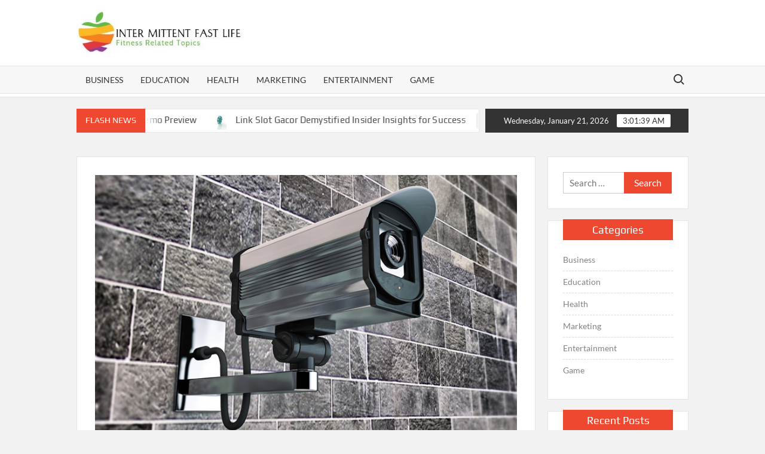

--- FILE ---
content_type: text/html; charset=UTF-8
request_url: https://intermittentfastlife.com/locksmiths-of-chicago-your-security-our-priority/
body_size: 10141
content:
<!doctype html>
<html lang="en-US">
<head>
	<meta charset="UTF-8">
	<meta name="viewport" content="width=device-width">
	<link rel="profile" href="https://gmpg.org/xfn/11">

	<title>Locksmiths of Chicago: Your Security, Our Priority &#8211; Inter Mittent Fast Life</title>
			 			 			 			 			 			 			 			 			 			 			 			 			 			 			 			 			 			 			 			 			 			 			 			 			 			 			 			 			 			 			 			 			 			 			 			 			 			 			 			 			 			 			 			 			 			 			 			 			 			 			 			 			 			 			 			 			 			 			 			 			 			 			 <meta name='robots' content='max-image-preview:large' />
<link rel="alternate" type="application/rss+xml" title="Inter Mittent Fast Life &raquo; Feed" href="https://intermittentfastlife.com/feed/" />
<link rel="alternate" title="oEmbed (JSON)" type="application/json+oembed" href="https://intermittentfastlife.com/wp-json/oembed/1.0/embed?url=https%3A%2F%2Fintermittentfastlife.com%2Flocksmiths-of-chicago-your-security-our-priority%2F" />
<link rel="alternate" title="oEmbed (XML)" type="text/xml+oembed" href="https://intermittentfastlife.com/wp-json/oembed/1.0/embed?url=https%3A%2F%2Fintermittentfastlife.com%2Flocksmiths-of-chicago-your-security-our-priority%2F&#038;format=xml" />
<style id='wp-img-auto-sizes-contain-inline-css' type='text/css'>
img:is([sizes=auto i],[sizes^="auto," i]){contain-intrinsic-size:3000px 1500px}
/*# sourceURL=wp-img-auto-sizes-contain-inline-css */
</style>

<style id='wp-emoji-styles-inline-css' type='text/css'>

	img.wp-smiley, img.emoji {
		display: inline !important;
		border: none !important;
		box-shadow: none !important;
		height: 1em !important;
		width: 1em !important;
		margin: 0 0.07em !important;
		vertical-align: -0.1em !important;
		background: none !important;
		padding: 0 !important;
	}
/*# sourceURL=wp-emoji-styles-inline-css */
</style>
<link rel='stylesheet' id='wp-block-library-css' href='https://intermittentfastlife.com/wp-includes/css/dist/block-library/style.min.css?ver=6.9' type='text/css' media='all' />
<style id='global-styles-inline-css' type='text/css'>
:root{--wp--preset--aspect-ratio--square: 1;--wp--preset--aspect-ratio--4-3: 4/3;--wp--preset--aspect-ratio--3-4: 3/4;--wp--preset--aspect-ratio--3-2: 3/2;--wp--preset--aspect-ratio--2-3: 2/3;--wp--preset--aspect-ratio--16-9: 16/9;--wp--preset--aspect-ratio--9-16: 9/16;--wp--preset--color--black: #000000;--wp--preset--color--cyan-bluish-gray: #abb8c3;--wp--preset--color--white: #ffffff;--wp--preset--color--pale-pink: #f78da7;--wp--preset--color--vivid-red: #cf2e2e;--wp--preset--color--luminous-vivid-orange: #ff6900;--wp--preset--color--luminous-vivid-amber: #fcb900;--wp--preset--color--light-green-cyan: #7bdcb5;--wp--preset--color--vivid-green-cyan: #00d084;--wp--preset--color--pale-cyan-blue: #8ed1fc;--wp--preset--color--vivid-cyan-blue: #0693e3;--wp--preset--color--vivid-purple: #9b51e0;--wp--preset--gradient--vivid-cyan-blue-to-vivid-purple: linear-gradient(135deg,rgb(6,147,227) 0%,rgb(155,81,224) 100%);--wp--preset--gradient--light-green-cyan-to-vivid-green-cyan: linear-gradient(135deg,rgb(122,220,180) 0%,rgb(0,208,130) 100%);--wp--preset--gradient--luminous-vivid-amber-to-luminous-vivid-orange: linear-gradient(135deg,rgb(252,185,0) 0%,rgb(255,105,0) 100%);--wp--preset--gradient--luminous-vivid-orange-to-vivid-red: linear-gradient(135deg,rgb(255,105,0) 0%,rgb(207,46,46) 100%);--wp--preset--gradient--very-light-gray-to-cyan-bluish-gray: linear-gradient(135deg,rgb(238,238,238) 0%,rgb(169,184,195) 100%);--wp--preset--gradient--cool-to-warm-spectrum: linear-gradient(135deg,rgb(74,234,220) 0%,rgb(151,120,209) 20%,rgb(207,42,186) 40%,rgb(238,44,130) 60%,rgb(251,105,98) 80%,rgb(254,248,76) 100%);--wp--preset--gradient--blush-light-purple: linear-gradient(135deg,rgb(255,206,236) 0%,rgb(152,150,240) 100%);--wp--preset--gradient--blush-bordeaux: linear-gradient(135deg,rgb(254,205,165) 0%,rgb(254,45,45) 50%,rgb(107,0,62) 100%);--wp--preset--gradient--luminous-dusk: linear-gradient(135deg,rgb(255,203,112) 0%,rgb(199,81,192) 50%,rgb(65,88,208) 100%);--wp--preset--gradient--pale-ocean: linear-gradient(135deg,rgb(255,245,203) 0%,rgb(182,227,212) 50%,rgb(51,167,181) 100%);--wp--preset--gradient--electric-grass: linear-gradient(135deg,rgb(202,248,128) 0%,rgb(113,206,126) 100%);--wp--preset--gradient--midnight: linear-gradient(135deg,rgb(2,3,129) 0%,rgb(40,116,252) 100%);--wp--preset--font-size--small: 13px;--wp--preset--font-size--medium: 20px;--wp--preset--font-size--large: 36px;--wp--preset--font-size--x-large: 42px;--wp--preset--spacing--20: 0.44rem;--wp--preset--spacing--30: 0.67rem;--wp--preset--spacing--40: 1rem;--wp--preset--spacing--50: 1.5rem;--wp--preset--spacing--60: 2.25rem;--wp--preset--spacing--70: 3.38rem;--wp--preset--spacing--80: 5.06rem;--wp--preset--shadow--natural: 6px 6px 9px rgba(0, 0, 0, 0.2);--wp--preset--shadow--deep: 12px 12px 50px rgba(0, 0, 0, 0.4);--wp--preset--shadow--sharp: 6px 6px 0px rgba(0, 0, 0, 0.2);--wp--preset--shadow--outlined: 6px 6px 0px -3px rgb(255, 255, 255), 6px 6px rgb(0, 0, 0);--wp--preset--shadow--crisp: 6px 6px 0px rgb(0, 0, 0);}:where(.is-layout-flex){gap: 0.5em;}:where(.is-layout-grid){gap: 0.5em;}body .is-layout-flex{display: flex;}.is-layout-flex{flex-wrap: wrap;align-items: center;}.is-layout-flex > :is(*, div){margin: 0;}body .is-layout-grid{display: grid;}.is-layout-grid > :is(*, div){margin: 0;}:where(.wp-block-columns.is-layout-flex){gap: 2em;}:where(.wp-block-columns.is-layout-grid){gap: 2em;}:where(.wp-block-post-template.is-layout-flex){gap: 1.25em;}:where(.wp-block-post-template.is-layout-grid){gap: 1.25em;}.has-black-color{color: var(--wp--preset--color--black) !important;}.has-cyan-bluish-gray-color{color: var(--wp--preset--color--cyan-bluish-gray) !important;}.has-white-color{color: var(--wp--preset--color--white) !important;}.has-pale-pink-color{color: var(--wp--preset--color--pale-pink) !important;}.has-vivid-red-color{color: var(--wp--preset--color--vivid-red) !important;}.has-luminous-vivid-orange-color{color: var(--wp--preset--color--luminous-vivid-orange) !important;}.has-luminous-vivid-amber-color{color: var(--wp--preset--color--luminous-vivid-amber) !important;}.has-light-green-cyan-color{color: var(--wp--preset--color--light-green-cyan) !important;}.has-vivid-green-cyan-color{color: var(--wp--preset--color--vivid-green-cyan) !important;}.has-pale-cyan-blue-color{color: var(--wp--preset--color--pale-cyan-blue) !important;}.has-vivid-cyan-blue-color{color: var(--wp--preset--color--vivid-cyan-blue) !important;}.has-vivid-purple-color{color: var(--wp--preset--color--vivid-purple) !important;}.has-black-background-color{background-color: var(--wp--preset--color--black) !important;}.has-cyan-bluish-gray-background-color{background-color: var(--wp--preset--color--cyan-bluish-gray) !important;}.has-white-background-color{background-color: var(--wp--preset--color--white) !important;}.has-pale-pink-background-color{background-color: var(--wp--preset--color--pale-pink) !important;}.has-vivid-red-background-color{background-color: var(--wp--preset--color--vivid-red) !important;}.has-luminous-vivid-orange-background-color{background-color: var(--wp--preset--color--luminous-vivid-orange) !important;}.has-luminous-vivid-amber-background-color{background-color: var(--wp--preset--color--luminous-vivid-amber) !important;}.has-light-green-cyan-background-color{background-color: var(--wp--preset--color--light-green-cyan) !important;}.has-vivid-green-cyan-background-color{background-color: var(--wp--preset--color--vivid-green-cyan) !important;}.has-pale-cyan-blue-background-color{background-color: var(--wp--preset--color--pale-cyan-blue) !important;}.has-vivid-cyan-blue-background-color{background-color: var(--wp--preset--color--vivid-cyan-blue) !important;}.has-vivid-purple-background-color{background-color: var(--wp--preset--color--vivid-purple) !important;}.has-black-border-color{border-color: var(--wp--preset--color--black) !important;}.has-cyan-bluish-gray-border-color{border-color: var(--wp--preset--color--cyan-bluish-gray) !important;}.has-white-border-color{border-color: var(--wp--preset--color--white) !important;}.has-pale-pink-border-color{border-color: var(--wp--preset--color--pale-pink) !important;}.has-vivid-red-border-color{border-color: var(--wp--preset--color--vivid-red) !important;}.has-luminous-vivid-orange-border-color{border-color: var(--wp--preset--color--luminous-vivid-orange) !important;}.has-luminous-vivid-amber-border-color{border-color: var(--wp--preset--color--luminous-vivid-amber) !important;}.has-light-green-cyan-border-color{border-color: var(--wp--preset--color--light-green-cyan) !important;}.has-vivid-green-cyan-border-color{border-color: var(--wp--preset--color--vivid-green-cyan) !important;}.has-pale-cyan-blue-border-color{border-color: var(--wp--preset--color--pale-cyan-blue) !important;}.has-vivid-cyan-blue-border-color{border-color: var(--wp--preset--color--vivid-cyan-blue) !important;}.has-vivid-purple-border-color{border-color: var(--wp--preset--color--vivid-purple) !important;}.has-vivid-cyan-blue-to-vivid-purple-gradient-background{background: var(--wp--preset--gradient--vivid-cyan-blue-to-vivid-purple) !important;}.has-light-green-cyan-to-vivid-green-cyan-gradient-background{background: var(--wp--preset--gradient--light-green-cyan-to-vivid-green-cyan) !important;}.has-luminous-vivid-amber-to-luminous-vivid-orange-gradient-background{background: var(--wp--preset--gradient--luminous-vivid-amber-to-luminous-vivid-orange) !important;}.has-luminous-vivid-orange-to-vivid-red-gradient-background{background: var(--wp--preset--gradient--luminous-vivid-orange-to-vivid-red) !important;}.has-very-light-gray-to-cyan-bluish-gray-gradient-background{background: var(--wp--preset--gradient--very-light-gray-to-cyan-bluish-gray) !important;}.has-cool-to-warm-spectrum-gradient-background{background: var(--wp--preset--gradient--cool-to-warm-spectrum) !important;}.has-blush-light-purple-gradient-background{background: var(--wp--preset--gradient--blush-light-purple) !important;}.has-blush-bordeaux-gradient-background{background: var(--wp--preset--gradient--blush-bordeaux) !important;}.has-luminous-dusk-gradient-background{background: var(--wp--preset--gradient--luminous-dusk) !important;}.has-pale-ocean-gradient-background{background: var(--wp--preset--gradient--pale-ocean) !important;}.has-electric-grass-gradient-background{background: var(--wp--preset--gradient--electric-grass) !important;}.has-midnight-gradient-background{background: var(--wp--preset--gradient--midnight) !important;}.has-small-font-size{font-size: var(--wp--preset--font-size--small) !important;}.has-medium-font-size{font-size: var(--wp--preset--font-size--medium) !important;}.has-large-font-size{font-size: var(--wp--preset--font-size--large) !important;}.has-x-large-font-size{font-size: var(--wp--preset--font-size--x-large) !important;}
/*# sourceURL=global-styles-inline-css */
</style>

<style id='classic-theme-styles-inline-css' type='text/css'>
/*! This file is auto-generated */
.wp-block-button__link{color:#fff;background-color:#32373c;border-radius:9999px;box-shadow:none;text-decoration:none;padding:calc(.667em + 2px) calc(1.333em + 2px);font-size:1.125em}.wp-block-file__button{background:#32373c;color:#fff;text-decoration:none}
/*# sourceURL=/wp-includes/css/classic-themes.min.css */
</style>
<link rel='stylesheet' id='timesnews-style-css' href='https://intermittentfastlife.com/wp-content/themes/timesnews/style.css?ver=6.9' type='text/css' media='all' />
<link rel='stylesheet' id='fontawesome-css' href='https://intermittentfastlife.com/wp-content/themes/timesnews/assets/library/fontawesome/css/all.min.css?ver=6.9' type='text/css' media='all' />
<link rel='stylesheet' id='timesnews-google-fonts-css' href='https://intermittentfastlife.com/wp-content/fonts/e987cf6d3876e3493ef8c6b49baef0c0.css' type='text/css' media='all' />
<script type="text/javascript" src="https://intermittentfastlife.com/wp-includes/js/jquery/jquery.min.js?ver=3.7.1" id="jquery-core-js"></script>
<script type="text/javascript" src="https://intermittentfastlife.com/wp-includes/js/jquery/jquery-migrate.min.js?ver=3.4.1" id="jquery-migrate-js"></script>
<script type="text/javascript" src="https://intermittentfastlife.com/wp-content/themes/timesnews/assets/js/global.js?ver=1" id="timesnews-global-js"></script>
<link rel="https://api.w.org/" href="https://intermittentfastlife.com/wp-json/" /><link rel="alternate" title="JSON" type="application/json" href="https://intermittentfastlife.com/wp-json/wp/v2/posts/4852" /><link rel="EditURI" type="application/rsd+xml" title="RSD" href="https://intermittentfastlife.com/xmlrpc.php?rsd" />
<meta name="generator" content="WordPress 6.9" />
<link rel="canonical" href="https://intermittentfastlife.com/locksmiths-of-chicago-your-security-our-priority/" />
<link rel='shortlink' href='https://intermittentfastlife.com/?p=4852' />
		<style type="text/css">
					.site-title a,
			.site-description,
			.has-header-image .site-title a,
			.has-header-image .site-description,
			.has-top-bg-image .site-title a,
			.has-top-bg-image .site-description {
				position: absolute;
				clip: rect(1px, 1px, 1px, 1px);
			}
				</style>
		<link rel="icon" href="https://intermittentfastlife.com/wp-content/uploads/2023/04/cropped-Inter-Mittent-Fast-Life-1-32x32.jpg" sizes="32x32" />
<link rel="icon" href="https://intermittentfastlife.com/wp-content/uploads/2023/04/cropped-Inter-Mittent-Fast-Life-1-192x192.jpg" sizes="192x192" />
<link rel="apple-touch-icon" href="https://intermittentfastlife.com/wp-content/uploads/2023/04/cropped-Inter-Mittent-Fast-Life-1-180x180.jpg" />
<meta name="msapplication-TileImage" content="https://intermittentfastlife.com/wp-content/uploads/2023/04/cropped-Inter-Mittent-Fast-Life-1-270x270.jpg" />
		<style type="text/css" id="wp-custom-css">
			.site-info{display:none}		</style>
		</head>

<body class="wp-singular post-template-default single single-post postid-4852 single-format-standard wp-custom-logo wp-theme-timesnews has-sidebar">
	<div id="page" class="site">
	<a class="skip-link screen-reader-text" href="#content">Skip to content</a>
	
	<header id="masthead" class="site-header">
		<div id="main-header" class="main-header">
			<div class="navigation-top">
        		<div class="wrap">
            	<div id="site-header-menu" class="site-header-menu">
               	<nav class="main-navigation" aria-label="Primary Menu" role="navigation">
							    <button class="menu-toggle" aria-controls="primary-menu" aria-expanded="false">
        <span class="toggle-text">Menu</span>
        <span class="toggle-bar"></span>
    </button>

    <ul id="primary-menu" class="menu nav-menu"><li id="menu-item-1563" class="menu-item menu-item-type-taxonomy menu-item-object-category current-post-ancestor current-menu-parent current-post-parent menu-item-1563 category-color-8"><a href="https://intermittentfastlife.com/category/business/">Business</a></li>
<li id="menu-item-1564" class="menu-item menu-item-type-taxonomy menu-item-object-category menu-item-1564 category-color-14"><a href="https://intermittentfastlife.com/category/education/">Education</a></li>
<li id="menu-item-1565" class="menu-item menu-item-type-taxonomy menu-item-object-category menu-item-1565 category-color-26"><a href="https://intermittentfastlife.com/category/health/">Health</a></li>
<li id="menu-item-1567" class="menu-item menu-item-type-taxonomy menu-item-object-category menu-item-1567 category-color-30"><a href="https://intermittentfastlife.com/category/marketing/">Marketing</a></li>
<li id="menu-item-1568" class="menu-item menu-item-type-taxonomy menu-item-object-category menu-item-1568 category-color-15"><a href="https://intermittentfastlife.com/category/entertainment/">Entertainment</a></li>
<li id="menu-item-4388" class="menu-item menu-item-type-taxonomy menu-item-object-category menu-item-4388 category-color-23"><a href="https://intermittentfastlife.com/category/game/">Game</a></li>
</ul>						 </nav><!-- #site-navigation -->
						 									<button type="button" class="search-toggle"><span><span class="screen-reader-text">Search for:</span></span></button>
								           		</div>
        		</div><!-- .wrap -->
			</div><!-- .navigation-top -->
			<div class="search-container-wrap">
    <div class="search-container">
        <form method="get" class="search" action="https://intermittentfastlife.com/"> 
            <label for='s' class='screen-reader-text'>Search</label> 
                <input class="search-field" placeholder="Search&hellip;" name="s" type="search"> 
                <input class="search-submit" value="Search" type="submit">
        </form>
    </div><!-- .search-container -->
</div><!-- .search-container-wrap -->
    

			<div class="main-header-brand">
				
				<div class="header-brand" >
					<div class="wrap">
						<div class="header-brand-content">
							    <div class="site-branding">
        <a href="https://intermittentfastlife.com/" class="custom-logo-link" rel="home"><img width="394" height="113" src="https://intermittentfastlife.com/wp-content/uploads/2023/04/cropped-Inter-Mittent-Fast-Life.jpg" class="custom-logo" alt="Inter Mittent Fast Life" decoding="async" srcset="https://intermittentfastlife.com/wp-content/uploads/2023/04/cropped-Inter-Mittent-Fast-Life.jpg 394w, https://intermittentfastlife.com/wp-content/uploads/2023/04/cropped-Inter-Mittent-Fast-Life-300x86.jpg 300w" sizes="(max-width: 394px) 100vw, 394px" /></a>        <div class="site-branding-text">

                            <p class="site-title"><a href="https://intermittentfastlife.com/" rel="home">Inter Mittent Fast Life</a></p>
                                <p class="site-description">Fitness Related Topics</p>
            
        </div><!-- .site-branding-text -->
    </div><!-- .site-branding -->


							<div class="header-right">
								<div class="header-banner">

																	</div><!-- .header-banner -->
							</div><!-- .header-right -->
						</div><!-- .header-brand-content -->
					</div><!-- .wrap -->
				</div><!-- .header-brand -->

				<div id="nav-sticker">
					<div class="navigation-top">
						<div class="wrap">
							<div id="site-header-menu" class="site-header-menu">
								<nav id="site-navigation" class="main-navigation" aria-label="Primary Menu">
								    <button class="menu-toggle" aria-controls="primary-menu" aria-expanded="false">
        <span class="toggle-text">Menu</span>
        <span class="toggle-bar"></span>
    </button>

    <ul id="primary-menu" class="menu nav-menu"><li class="menu-item menu-item-type-taxonomy menu-item-object-category current-post-ancestor current-menu-parent current-post-parent menu-item-1563 category-color-8"><a href="https://intermittentfastlife.com/category/business/">Business</a></li>
<li class="menu-item menu-item-type-taxonomy menu-item-object-category menu-item-1564 category-color-14"><a href="https://intermittentfastlife.com/category/education/">Education</a></li>
<li class="menu-item menu-item-type-taxonomy menu-item-object-category menu-item-1565 category-color-26"><a href="https://intermittentfastlife.com/category/health/">Health</a></li>
<li class="menu-item menu-item-type-taxonomy menu-item-object-category menu-item-1567 category-color-30"><a href="https://intermittentfastlife.com/category/marketing/">Marketing</a></li>
<li class="menu-item menu-item-type-taxonomy menu-item-object-category menu-item-1568 category-color-15"><a href="https://intermittentfastlife.com/category/entertainment/">Entertainment</a></li>
<li class="menu-item menu-item-type-taxonomy menu-item-object-category menu-item-4388 category-color-23"><a href="https://intermittentfastlife.com/category/game/">Game</a></li>
</ul>								</nav><!-- #site-navigation -->
	            												<button type="button" class="search-toggle"><span><span class="screen-reader-text">Search for:</span></span></button>
															</div>
        				</div><!-- .wrap -->
     				</div><!-- .navigation-top -->
     			</div><!-- #nav-sticker -->
     			<div class="search-container-wrap">
    <div class="search-container">
        <form method="get" class="search" action="https://intermittentfastlife.com/"> 
            <label for='s' class='screen-reader-text'>Search</label> 
                <input class="search-field" placeholder="Search&hellip;" name="s" type="search"> 
                <input class="search-submit" value="Search" type="submit">
        </form>
    </div><!-- .search-container -->
</div><!-- .search-container-wrap -->
    
					<div class="flash-news-holder">
						<div class="wrap">
							<div class="top-header">
								<div class="top-header-inner">
									    <div class="flash-news">
                <div class="flash-news-header">
            <h4 class="flash-news-title">Flash News</h4>
        </div>
                <div class="marquee">
                            <artical class="news-post-title">
                                            <span class="news-post-img">
                            <a href="https://intermittentfastlife.com/a-glimpse-into-the-future-spaceman-demo-preview/" title="A Glimpse into the Future: Spaceman Demo Preview"><img width="600" height="400" src="https://intermittentfastlife.com/wp-content/uploads/2024/12/slot-online_109.jpg" class="attachment-post-thumbnail size-post-thumbnail wp-post-image" alt="A Glimpse into the Future: Spaceman Demo Preview" decoding="async" fetchpriority="high" srcset="https://intermittentfastlife.com/wp-content/uploads/2024/12/slot-online_109.jpg 600w, https://intermittentfastlife.com/wp-content/uploads/2024/12/slot-online_109-300x200.jpg 300w" sizes="(max-width: 600px) 100vw, 600px" /></a>
                         </span>
                     
                    <h3><a href="https://intermittentfastlife.com/a-glimpse-into-the-future-spaceman-demo-preview/" title="A Glimpse into the Future: Spaceman Demo Preview">A Glimpse into the Future: Spaceman Demo Preview</a></h3>
                </artical>

                            <artical class="news-post-title">
                                            <span class="news-post-img">
                            <a href="https://intermittentfastlife.com/link-slot-gacor-demystified-insider-insights-for-success/" title="Link Slot Gacor Demystified Insider Insights for Success"><img width="800" height="450" src="https://intermittentfastlife.com/wp-content/uploads/2023/06/433.png" class="attachment-post-thumbnail size-post-thumbnail wp-post-image" alt="Link Slot Gacor Demystified Insider Insights for Success" decoding="async" srcset="https://intermittentfastlife.com/wp-content/uploads/2023/06/433.png 800w, https://intermittentfastlife.com/wp-content/uploads/2023/06/433-300x169.png 300w, https://intermittentfastlife.com/wp-content/uploads/2023/06/433-768x432.png 768w" sizes="(max-width: 800px) 100vw, 800px" /></a>
                         </span>
                     
                    <h3><a href="https://intermittentfastlife.com/link-slot-gacor-demystified-insider-insights-for-success/" title="Link Slot Gacor Demystified Insider Insights for Success">Link Slot Gacor Demystified Insider Insights for Success</a></h3>
                </artical>

                            <artical class="news-post-title">
                                            <span class="news-post-img">
                            <a href="https://intermittentfastlife.com/info-on-free-roulettes-with-bonus-that-only-some-individuals/" title="Info On Free Roulettes With Bonus That Only Some Individuals"><img width="474" height="209" src="https://intermittentfastlife.com/wp-content/uploads/2022/08/OIP-1.jpg" class="attachment-post-thumbnail size-post-thumbnail wp-post-image" alt="" decoding="async" srcset="https://intermittentfastlife.com/wp-content/uploads/2022/08/OIP-1.jpg 474w, https://intermittentfastlife.com/wp-content/uploads/2022/08/OIP-1-300x132.jpg 300w" sizes="(max-width: 474px) 100vw, 474px" /></a>
                         </span>
                     
                    <h3><a href="https://intermittentfastlife.com/info-on-free-roulettes-with-bonus-that-only-some-individuals/" title="Info On Free Roulettes With Bonus That Only Some Individuals">Info On Free Roulettes With Bonus That Only Some Individuals</a></h3>
                </artical>

                            <artical class="news-post-title">
                                            <span class="news-post-img">
                            <a href="https://intermittentfastlife.com/shed-ventilation-why-its-important-for-storage-and-longevity/" title="Shed Ventilation: Why It&#8217;s Important for Storage and Longevity"><img width="612" height="429" src="https://intermittentfastlife.com/wp-content/uploads/2026/01/1-10.jpg" class="attachment-post-thumbnail size-post-thumbnail wp-post-image" alt="Shed Ventilation: Why It&#039;s Important for Storage and Longevity" decoding="async" srcset="https://intermittentfastlife.com/wp-content/uploads/2026/01/1-10.jpg 612w, https://intermittentfastlife.com/wp-content/uploads/2026/01/1-10-300x210.jpg 300w" sizes="(max-width: 612px) 100vw, 612px" /></a>
                         </span>
                     
                    <h3><a href="https://intermittentfastlife.com/shed-ventilation-why-its-important-for-storage-and-longevity/" title="Shed Ventilation: Why It&#8217;s Important for Storage and Longevity">Shed Ventilation: Why It&#8217;s Important for Storage and Longevity</a></h3>
                </artical>

                            <artical class="news-post-title">
                                            <span class="news-post-img">
                            <a href="https://intermittentfastlife.com/the-fans-dream-inside-ashleigh-bartys-exclusive-merch-store/" title="The Fan&#8217;s Dream: Inside Ashleigh Barty&#8217;s Exclusive Merch Store"><img width="800" height="600" src="https://intermittentfastlife.com/wp-content/uploads/2025/12/39-7.jpg" class="attachment-post-thumbnail size-post-thumbnail wp-post-image" alt="" decoding="async" srcset="https://intermittentfastlife.com/wp-content/uploads/2025/12/39-7.jpg 800w, https://intermittentfastlife.com/wp-content/uploads/2025/12/39-7-300x225.jpg 300w, https://intermittentfastlife.com/wp-content/uploads/2025/12/39-7-768x576.jpg 768w" sizes="(max-width: 800px) 100vw, 800px" /></a>
                         </span>
                     
                    <h3><a href="https://intermittentfastlife.com/the-fans-dream-inside-ashleigh-bartys-exclusive-merch-store/" title="The Fan&#8217;s Dream: Inside Ashleigh Barty&#8217;s Exclusive Merch Store">The Fan&#8217;s Dream: Inside Ashleigh Barty&#8217;s Exclusive Merch Store</a></h3>
                </artical>

                            <artical class="news-post-title">
                                            <span class="news-post-img">
                            <a href="https://intermittentfastlife.com/a-complete-buyer-guide-to-restaurant-oil-filtration-equipment-for-restaurants/" title="A Complete Buyer Guide to Restaurant Oil Filtration Equipment for Restaurants"><img src="https://intermittentfastlife.com/wp-content/uploads/2025/12/12.avif" class="attachment-post-thumbnail size-post-thumbnail wp-post-image" alt="" decoding="async" /></a>
                         </span>
                     
                    <h3><a href="https://intermittentfastlife.com/a-complete-buyer-guide-to-restaurant-oil-filtration-equipment-for-restaurants/" title="A Complete Buyer Guide to Restaurant Oil Filtration Equipment for Restaurants">A Complete Buyer Guide to Restaurant Oil Filtration Equipment for Restaurants</a></h3>
                </artical>

                            <artical class="news-post-title">
                                            <span class="news-post-img">
                            <a href="https://intermittentfastlife.com/mpo500-slot-games-with-high-quality-sound/" title="MPO500 Slot Games with High Quality Sound"><img width="600" height="400" src="https://intermittentfastlife.com/wp-content/uploads/2025/12/6-71.jpg" class="attachment-post-thumbnail size-post-thumbnail wp-post-image" alt="" decoding="async" srcset="https://intermittentfastlife.com/wp-content/uploads/2025/12/6-71.jpg 600w, https://intermittentfastlife.com/wp-content/uploads/2025/12/6-71-300x200.jpg 300w" sizes="(max-width: 600px) 100vw, 600px" /></a>
                         </span>
                     
                    <h3><a href="https://intermittentfastlife.com/mpo500-slot-games-with-high-quality-sound/" title="MPO500 Slot Games with High Quality Sound">MPO500 Slot Games with High Quality Sound</a></h3>
                </artical>

                            <artical class="news-post-title">
                                            <span class="news-post-img">
                            <a href="https://intermittentfastlife.com/mpo500-slot-games-with-high-appeal/" title="MPO500 Slot Games with High Appeal"><img width="600" height="400" src="https://intermittentfastlife.com/wp-content/uploads/2025/12/3-171.jpg" class="attachment-post-thumbnail size-post-thumbnail wp-post-image" alt="MPO500 Slot Games with High Appeal" decoding="async" srcset="https://intermittentfastlife.com/wp-content/uploads/2025/12/3-171.jpg 600w, https://intermittentfastlife.com/wp-content/uploads/2025/12/3-171-300x200.jpg 300w" sizes="(max-width: 600px) 100vw, 600px" /></a>
                         </span>
                     
                    <h3><a href="https://intermittentfastlife.com/mpo500-slot-games-with-high-appeal/" title="MPO500 Slot Games with High Appeal">MPO500 Slot Games with High Appeal</a></h3>
                </artical>

                            <artical class="news-post-title">
                                            <span class="news-post-img">
                            <a href="https://intermittentfastlife.com/mpo500-slot-games-with-classic-reels/" title="MPO500 Slot Games with Classic Reels"><img width="600" height="400" src="https://intermittentfastlife.com/wp-content/uploads/2025/12/1-71.jpg" class="attachment-post-thumbnail size-post-thumbnail wp-post-image" alt="MPO500 Slot Games with Classic Reels" decoding="async" srcset="https://intermittentfastlife.com/wp-content/uploads/2025/12/1-71.jpg 600w, https://intermittentfastlife.com/wp-content/uploads/2025/12/1-71-300x200.jpg 300w" sizes="(max-width: 600px) 100vw, 600px" /></a>
                         </span>
                     
                    <h3><a href="https://intermittentfastlife.com/mpo500-slot-games-with-classic-reels/" title="MPO500 Slot Games with Classic Reels">MPO500 Slot Games with Classic Reels</a></h3>
                </artical>

                            <artical class="news-post-title">
                                            <span class="news-post-img">
                            <a href="https://intermittentfastlife.com/why-mobile-bettors-prefer-the-813bet-app-experience/" title="Why Mobile Bettors Prefer the 813bet App Experience"><img width="612" height="408" src="https://intermittentfastlife.com/wp-content/uploads/2025/12/imgi_24_young-man-intensely-playing-video-game-holding-gamepad-focused-excited-reacting-home-indoors.jpg" class="attachment-post-thumbnail size-post-thumbnail wp-post-image" alt="Why Mobile Bettors Prefer the 813bet App Experience" decoding="async" srcset="https://intermittentfastlife.com/wp-content/uploads/2025/12/imgi_24_young-man-intensely-playing-video-game-holding-gamepad-focused-excited-reacting-home-indoors.jpg 612w, https://intermittentfastlife.com/wp-content/uploads/2025/12/imgi_24_young-man-intensely-playing-video-game-holding-gamepad-focused-excited-reacting-home-indoors-300x200.jpg 300w" sizes="(max-width: 612px) 100vw, 612px" /></a>
                         </span>
                     
                    <h3><a href="https://intermittentfastlife.com/why-mobile-bettors-prefer-the-813bet-app-experience/" title="Why Mobile Bettors Prefer the 813bet App Experience">Why Mobile Bettors Prefer the 813bet App Experience</a></h3>
                </artical>

                            <artical class="news-post-title">
                                            <span class="news-post-img">
                            <a href="https://intermittentfastlife.com/unleashing-creativity-lobotomy-corporation-official-merchandise-showcase/" title="Unleashing Creativity: Lobotomy Corporation Official Merchandise Showcase"><img width="800" height="600" src="https://intermittentfastlife.com/wp-content/uploads/2025/12/38-3.jpg" class="attachment-post-thumbnail size-post-thumbnail wp-post-image" alt="Unleashing Creativity: Lobotomy Corporation Official Merchandise Showcase" decoding="async" srcset="https://intermittentfastlife.com/wp-content/uploads/2025/12/38-3.jpg 800w, https://intermittentfastlife.com/wp-content/uploads/2025/12/38-3-300x225.jpg 300w, https://intermittentfastlife.com/wp-content/uploads/2025/12/38-3-768x576.jpg 768w" sizes="(max-width: 800px) 100vw, 800px" /></a>
                         </span>
                     
                    <h3><a href="https://intermittentfastlife.com/unleashing-creativity-lobotomy-corporation-official-merchandise-showcase/" title="Unleashing Creativity: Lobotomy Corporation Official Merchandise Showcase">Unleashing Creativity: Lobotomy Corporation Official Merchandise Showcase</a></h3>
                </artical>

                            <artical class="news-post-title">
                    
                    <h3><a href="https://intermittentfastlife.com/daily-general-sports-analysis-with-updated-team-and-player-stats/" title="Daily General Sports Analysis With Updated Team and Player Stats">Daily General Sports Analysis With Updated Team and Player Stats</a></h3>
                </artical>

                            <artical class="news-post-title">
                                            <span class="news-post-img">
                            <a href="https://intermittentfastlife.com/the-growth-of-free-ai-porn-videos-online/" title="The Growth of Free AI Porn Videos Online"><img width="2560" height="1707" src="https://intermittentfastlife.com/wp-content/uploads/2025/12/a-20.jpg" class="attachment-post-thumbnail size-post-thumbnail wp-post-image" alt="The Growth of Free AI Porn Videos Online" decoding="async" srcset="https://intermittentfastlife.com/wp-content/uploads/2025/12/a-20.jpg 2560w, https://intermittentfastlife.com/wp-content/uploads/2025/12/a-20-300x200.jpg 300w, https://intermittentfastlife.com/wp-content/uploads/2025/12/a-20-1024x683.jpg 1024w, https://intermittentfastlife.com/wp-content/uploads/2025/12/a-20-768x512.jpg 768w, https://intermittentfastlife.com/wp-content/uploads/2025/12/a-20-1536x1024.jpg 1536w, https://intermittentfastlife.com/wp-content/uploads/2025/12/a-20-2048x1366.jpg 2048w" sizes="(max-width: 2560px) 100vw, 2560px" /></a>
                         </span>
                     
                    <h3><a href="https://intermittentfastlife.com/the-growth-of-free-ai-porn-videos-online/" title="The Growth of Free AI Porn Videos Online">The Growth of Free AI Porn Videos Online</a></h3>
                </artical>

                    </div><!-- .marquee -->
    </div><!-- .flash-news -->
    								</div><!-- .top-header-inner -->
							</div><!-- .top-header -->

							<div class="clock">
								<div id="date">Wednesday, January 21, 2026</div>
								<div id="time"></div>
							</div>
						</div><!-- .wrap -->
					</div><!-- .flash-news-holder -->
				
			</div><!-- .main-header-brand -->
		</div><!-- .main-header -->
	</header><!-- #masthead -->

	<div id="content" class="site-content">
		<div class="site-content-cell">
						<div class="wrap wrap-width">
	<div id="primary" class="content-area">
		<main id="main" class="site-main">

		
<article id="post-4852" class="post-4852 post type-post status-publish format-standard has-post-thumbnail hentry category-business tag-locksmith-chicago entry">
	
			<div class="post-thumbnail">
				<img width="768" height="480" src="https://intermittentfastlife.com/wp-content/uploads/2023/10/Surveillance-Security-Systems.jpg" class="attachment-post-thumbnail size-post-thumbnail wp-post-image" alt="Locksmiths of Chicago: Your Security, Our Priority" decoding="async" loading="lazy" srcset="https://intermittentfastlife.com/wp-content/uploads/2023/10/Surveillance-Security-Systems.jpg 768w, https://intermittentfastlife.com/wp-content/uploads/2023/10/Surveillance-Security-Systems-300x188.jpg 300w" sizes="auto, (max-width: 768px) 100vw, 768px" />			</div><!-- .post-thumbnail -->

		
	<div class="entry-content-holder">
		<header class="entry-header">

		
				<div class="entry-meta">

					
		<span class="cat-links">
		
			<a class="category-color-8" href="https://intermittentfastlife.com/category/business/">Business</a>
				</span>
	
				</div><!-- .entry-meta -->
			<h1 class="entry-title">Locksmiths of Chicago: Your Security, Our Priority</h1>
		<div class="entry-meta">
			<span class="author vcard"> <a class="url fn n" href="https://intermittentfastlife.com/author/admin/">admin</a> </span><span class="posted-on"><a href="https://intermittentfastlife.com/locksmiths-of-chicago-your-security-our-priority/" rel="bookmark"><time class="entry-date published updated" datetime="2023-10-25T10:23:53+00:00">October 25, 2023</time></a></span>		</div><!-- .entry-meta -->

		
	</header><!-- .entry-header -->

	<div class="entry-content">
		<p style="text-align: justify;">They offer a wide selection of residential locks designed to fit various budgets without compromising on quality or effectiveness. From traditional deadbolts to smart locks integrated with advanced technology features like keyless entry systems or remote access control via smartphones &ndash; there is something for everyone.</p>
<p> For businesses looking for comprehensive security solutions beyond just door locks alone, SecureLock Solutions offers commercial-grade options too. These include high-security cylinders resistant to picking or drilling attempts and master key systems that allow controlled access throughout different areas within an organization while maintaining overall security protocols.</p>
<p> What sets SecureLock Solutions apart from other locksmith providers is their commitment not only towards providing exceptional products but also delivering outstanding customer service. </p>
<p style="text-align: justify;">Their team of highly skilled and experienced locksmiths ensures that each installation is done with precision, ensuring maximum security for their clients.</p>
<p> Moreover, SecureLock Solutions understands the importance of staying up-to-date with the latest advancements in lock technology. They continuously research and test new products to offer cutting-edge solutions that meet Chicago&#8217;s evolving security needs.</p>
<p> In a city as diverse as Chicago, where residents come from various backgrounds and neighborhoods have distinct characteristics, it is crucial to have a locksmith provider like SecureLock Solutions that understands these nuances. By tailoring their services to suit different areas&#8217; requirements, they ensure that every client receives personalized attention and optimal protection.</p>
<p> Protecting Chicago one lock at a time may seem like an ambitious goal, but companies like SecureLock Solutions are making significant strides towards achieving it. With their unwavering commitment toLocksmiths of Chicago: Your Security, Our Priority</p>
<p> When it comes to the safety and security of your home or business, there is no room for compromise. </p>
<p style="text-align: justify;">That&#8217;s why you need a reliable locksmith service that understands your needs and provides top-notch solutions. In the bustling city of Chicago, where crime rates can be high, having a trustworthy locksmith on speed dial is essential. Enter Locksmiths of Chicago <a href='https://chicagolocksmithexpert.com/south-loop-locksmith/'><strong>Locksmith Chicago</strong></a> &ndash; a team dedicated to ensuring your security with their expertise and professionalism.</p>
<p> With years of experience in the industry, Locksmiths of Chicago have built a solid reputation as one of the leading locksmith services in the area. Their commitment to customer satisfaction and attention to detail sets them apart from their competitors. Whether you&#8217;re locked out of your car or need new locks installed at your office building, they have got you covered.</p>
<p> One aspect that makes Locksmiths of Chicago stand out is their 24/7 emergency service. </p>

	</div><!-- .entry-content -->

	
		<footer class="entry-footer">
			<div class="entry-meta">

				<span class="tag-links"><a href="https://intermittentfastlife.com/tag/locksmith-chicago/" rel="tag">Locksmith Chicago</a></span> 			</div><!-- .entry-meta -->
		</footer><!-- .entry-footer -->
			
		</div><!-- .entry-content-holder -->
</article><!-- #post-4852 -->

	<nav class="navigation post-navigation" aria-label="Posts">
		<h2 class="screen-reader-text">Post navigation</h2>
		<div class="nav-links"><div class="nav-previous"><a href="https://intermittentfastlife.com/puss888slot-apk-commence-your-slot-adventure/" rel="prev">Puss888Slot Apk: Commence Your Slot Adventure</a></div><div class="nav-next"><a href="https://intermittentfastlife.com/chronicles-of-the-love-sidekick-a-chronicle-of-loves-power/" rel="next">Chronicles of the Love Sidekick A Chronicle of Love&#8217;s Power</a></div></div>
	</nav>
		</main><!-- #main -->
	</div><!-- #primary -->


<aside id="secondary" class="widget-area">
	<section id="search-2" class="widget widget_search"><form role="search" method="get" class="search-form" action="https://intermittentfastlife.com/">
				<label>
					<span class="screen-reader-text">Search for:</span>
					<input type="search" class="search-field" placeholder="Search &hellip;" value="" name="s" />
				</label>
				<input type="submit" class="search-submit" value="Search" />
			</form></section><section id="nav_menu-3" class="widget widget_nav_menu"><h2 class="widget-title">Categories</h2><div class="menu-primary-container"><ul id="menu-primary" class="menu"><li class="menu-item menu-item-type-taxonomy menu-item-object-category current-post-ancestor current-menu-parent current-post-parent menu-item-1563 category-color-8"><a href="https://intermittentfastlife.com/category/business/">Business</a></li>
<li class="menu-item menu-item-type-taxonomy menu-item-object-category menu-item-1564 category-color-14"><a href="https://intermittentfastlife.com/category/education/">Education</a></li>
<li class="menu-item menu-item-type-taxonomy menu-item-object-category menu-item-1565 category-color-26"><a href="https://intermittentfastlife.com/category/health/">Health</a></li>
<li class="menu-item menu-item-type-taxonomy menu-item-object-category menu-item-1567 category-color-30"><a href="https://intermittentfastlife.com/category/marketing/">Marketing</a></li>
<li class="menu-item menu-item-type-taxonomy menu-item-object-category menu-item-1568 category-color-15"><a href="https://intermittentfastlife.com/category/entertainment/">Entertainment</a></li>
<li class="menu-item menu-item-type-taxonomy menu-item-object-category menu-item-4388 category-color-23"><a href="https://intermittentfastlife.com/category/game/">Game</a></li>
</ul></div></section>
		<section id="recent-posts-2" class="widget widget_recent_entries">
		<h2 class="widget-title">Recent Posts</h2>
		<ul>
											<li>
					<a href="https://intermittentfastlife.com/shed-ventilation-why-its-important-for-storage-and-longevity/">Shed Ventilation: Why It&#8217;s Important for Storage and Longevity</a>
									</li>
											<li>
					<a href="https://intermittentfastlife.com/the-fans-dream-inside-ashleigh-bartys-exclusive-merch-store/">The Fan&#8217;s Dream: Inside Ashleigh Barty&#8217;s Exclusive Merch Store</a>
									</li>
											<li>
					<a href="https://intermittentfastlife.com/a-complete-buyer-guide-to-restaurant-oil-filtration-equipment-for-restaurants/">A Complete Buyer Guide to Restaurant Oil Filtration Equipment for Restaurants</a>
									</li>
											<li>
					<a href="https://intermittentfastlife.com/mpo500-slot-games-with-high-quality-sound/">MPO500 Slot Games with High Quality Sound</a>
									</li>
											<li>
					<a href="https://intermittentfastlife.com/mpo500-slot-games-with-high-appeal/">MPO500 Slot Games with High Appeal</a>
									</li>
					</ul>

		</section><section id="block-7" class="widget widget_block"><script type="text/javascript">

</script></section></aside><!-- #secondary -->
</div><!-- .wrap .wrap-width -->
		</div><!-- .site-content-cell -->
	</div><!-- #content -->
	
	<footer id="colophon" class="site-footer" role="contentinfo">

			
		<div class="copyright-area">
			<div class="wrap">
								<div class="site-info">
					    <a href="https://wordpress.org/">
Proudly powered by WordPress</a>
<span class="sep"> | </span>
Theme: TimesNews <span class="sep"> | </span>  By <a href="https://themefreesia.com/">Theme Freesia</a>.				</div><!-- .site-info -->
												<div class="footer-right-info">
															</div>
									</div><!-- .wrap -->
		</div><!-- .copyright-area -->
	</footer><!-- #colophon -->
			<button href="#" class="back-to-top" type="button"><i class="fa-solid fa-arrow-up"></i>Go Top</button>
	</div><!-- #page -->

<script type="speculationrules">
{"prefetch":[{"source":"document","where":{"and":[{"href_matches":"/*"},{"not":{"href_matches":["/wp-*.php","/wp-admin/*","/wp-content/uploads/*","/wp-content/*","/wp-content/plugins/*","/wp-content/themes/timesnews/*","/*\\?(.+)"]}},{"not":{"selector_matches":"a[rel~=\"nofollow\"]"}},{"not":{"selector_matches":".no-prefetch, .no-prefetch a"}}]},"eagerness":"conservative"}]}
</script>
<script type="text/javascript" src="https://intermittentfastlife.com/wp-content/themes/timesnews/assets/js/navigation.min.js?ver=6.9" id="timesnews-navigation-js"></script>
<script type="text/javascript" src="https://intermittentfastlife.com/wp-content/themes/timesnews/assets/js/skip-link-focus-fix.js?ver=6.9" id="timesnews-skip-link-focus-fix-js"></script>
<script type="text/javascript" src="https://intermittentfastlife.com/wp-content/themes/timesnews/assets/library/sticky-sidebar/ResizeSensor.min.js?ver=6.9" id="ResizeSensor-js"></script>
<script type="text/javascript" src="https://intermittentfastlife.com/wp-content/themes/timesnews/assets/library/sticky-sidebar/theia-sticky-sidebar.min.js?ver=6.9" id="theia-sticky-sidebar-js"></script>
<script type="text/javascript" src="https://intermittentfastlife.com/wp-content/themes/timesnews/assets/library/slick/slick.min.js?ver=6.9" id="slick-js"></script>
<script type="text/javascript" src="https://intermittentfastlife.com/wp-content/themes/timesnews/assets/library/slick/slick-settings.js?ver=6.9" id="timesnews-slick-settings-js"></script>
<script type="text/javascript" src="https://intermittentfastlife.com/wp-content/themes/timesnews/assets/library/sticky/jquery.sticky.js?ver=6.9" id="jquery-sticky-js"></script>
<script type="text/javascript" src="https://intermittentfastlife.com/wp-content/themes/timesnews/assets/library/sticky/sticky-setting.js?ver=6.9" id="timesnews-sticky-settings-js"></script>
<script type="text/javascript" src="https://intermittentfastlife.com/wp-content/themes/timesnews/assets/library/marquee/jquery.marquee.min.js?ver=6.9" id="marquee-js"></script>
<script type="text/javascript" src="https://intermittentfastlife.com/wp-content/themes/timesnews/assets/library/marquee/marquee-settings.js?ver=6.9" id="timesnews-marquee-settings-js"></script>
<script id="wp-emoji-settings" type="application/json">
{"baseUrl":"https://s.w.org/images/core/emoji/17.0.2/72x72/","ext":".png","svgUrl":"https://s.w.org/images/core/emoji/17.0.2/svg/","svgExt":".svg","source":{"concatemoji":"https://intermittentfastlife.com/wp-includes/js/wp-emoji-release.min.js?ver=6.9"}}
</script>
<script type="module">
/* <![CDATA[ */
/*! This file is auto-generated */
const a=JSON.parse(document.getElementById("wp-emoji-settings").textContent),o=(window._wpemojiSettings=a,"wpEmojiSettingsSupports"),s=["flag","emoji"];function i(e){try{var t={supportTests:e,timestamp:(new Date).valueOf()};sessionStorage.setItem(o,JSON.stringify(t))}catch(e){}}function c(e,t,n){e.clearRect(0,0,e.canvas.width,e.canvas.height),e.fillText(t,0,0);t=new Uint32Array(e.getImageData(0,0,e.canvas.width,e.canvas.height).data);e.clearRect(0,0,e.canvas.width,e.canvas.height),e.fillText(n,0,0);const a=new Uint32Array(e.getImageData(0,0,e.canvas.width,e.canvas.height).data);return t.every((e,t)=>e===a[t])}function p(e,t){e.clearRect(0,0,e.canvas.width,e.canvas.height),e.fillText(t,0,0);var n=e.getImageData(16,16,1,1);for(let e=0;e<n.data.length;e++)if(0!==n.data[e])return!1;return!0}function u(e,t,n,a){switch(t){case"flag":return n(e,"\ud83c\udff3\ufe0f\u200d\u26a7\ufe0f","\ud83c\udff3\ufe0f\u200b\u26a7\ufe0f")?!1:!n(e,"\ud83c\udde8\ud83c\uddf6","\ud83c\udde8\u200b\ud83c\uddf6")&&!n(e,"\ud83c\udff4\udb40\udc67\udb40\udc62\udb40\udc65\udb40\udc6e\udb40\udc67\udb40\udc7f","\ud83c\udff4\u200b\udb40\udc67\u200b\udb40\udc62\u200b\udb40\udc65\u200b\udb40\udc6e\u200b\udb40\udc67\u200b\udb40\udc7f");case"emoji":return!a(e,"\ud83e\u1fac8")}return!1}function f(e,t,n,a){let r;const o=(r="undefined"!=typeof WorkerGlobalScope&&self instanceof WorkerGlobalScope?new OffscreenCanvas(300,150):document.createElement("canvas")).getContext("2d",{willReadFrequently:!0}),s=(o.textBaseline="top",o.font="600 32px Arial",{});return e.forEach(e=>{s[e]=t(o,e,n,a)}),s}function r(e){var t=document.createElement("script");t.src=e,t.defer=!0,document.head.appendChild(t)}a.supports={everything:!0,everythingExceptFlag:!0},new Promise(t=>{let n=function(){try{var e=JSON.parse(sessionStorage.getItem(o));if("object"==typeof e&&"number"==typeof e.timestamp&&(new Date).valueOf()<e.timestamp+604800&&"object"==typeof e.supportTests)return e.supportTests}catch(e){}return null}();if(!n){if("undefined"!=typeof Worker&&"undefined"!=typeof OffscreenCanvas&&"undefined"!=typeof URL&&URL.createObjectURL&&"undefined"!=typeof Blob)try{var e="postMessage("+f.toString()+"("+[JSON.stringify(s),u.toString(),c.toString(),p.toString()].join(",")+"));",a=new Blob([e],{type:"text/javascript"});const r=new Worker(URL.createObjectURL(a),{name:"wpTestEmojiSupports"});return void(r.onmessage=e=>{i(n=e.data),r.terminate(),t(n)})}catch(e){}i(n=f(s,u,c,p))}t(n)}).then(e=>{for(const n in e)a.supports[n]=e[n],a.supports.everything=a.supports.everything&&a.supports[n],"flag"!==n&&(a.supports.everythingExceptFlag=a.supports.everythingExceptFlag&&a.supports[n]);var t;a.supports.everythingExceptFlag=a.supports.everythingExceptFlag&&!a.supports.flag,a.supports.everything||((t=a.source||{}).concatemoji?r(t.concatemoji):t.wpemoji&&t.twemoji&&(r(t.twemoji),r(t.wpemoji)))});
//# sourceURL=https://intermittentfastlife.com/wp-includes/js/wp-emoji-loader.min.js
/* ]]> */
</script>

</body>
</html>


<!-- Page cached by LiteSpeed Cache 7.7 on 2026-01-21 03:01:36 -->